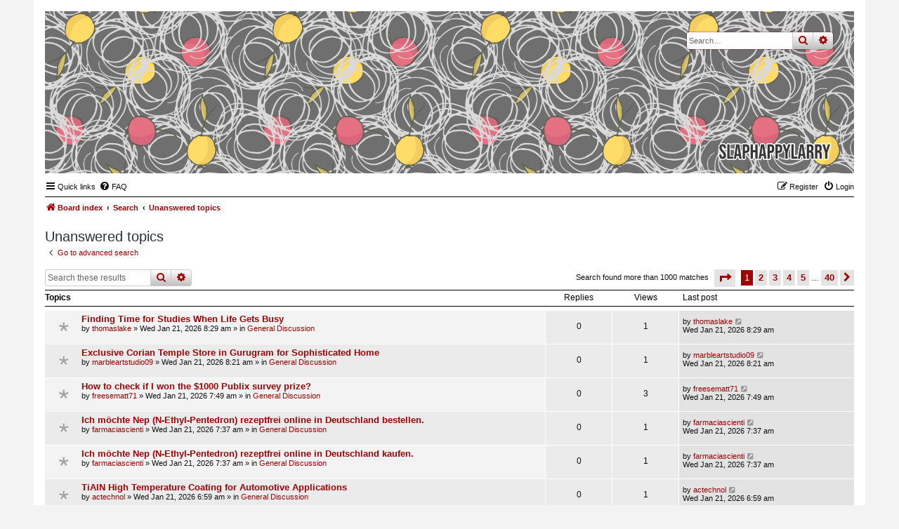

--- FILE ---
content_type: text/html; charset=UTF-8
request_url: https://forums.slaphappylarry.com/search.php?search_id=unanswered&sid=e5335cf60d2ab00aaeea1e9c347f9ddb
body_size: 7862
content:
<!DOCTYPE html>
<html dir="ltr" lang="en-gb">
<head>
<meta charset="utf-8" />
<meta http-equiv="X-UA-Compatible" content="IE=edge">
<meta name="viewport" content="width=device-width, initial-scale=1" />

<title>forums.slaphappylarry.com - Unanswered topics</title>

	<link rel="alternate" type="application/atom+xml" title="Feed - forums.slaphappylarry.com" href="/app.php/feed?sid=9e026d67ae948b6823f0e542391b0fda">			<link rel="alternate" type="application/atom+xml" title="Feed - New Topics" href="/app.php/feed/topics?sid=9e026d67ae948b6823f0e542391b0fda">				

<!--
	phpBB style name: Nosebleed
	Based on style:   prosilver (this is the default phpBB3 style)
	Original author:  Tom Beddard ( http://www.subBlue.com/ )
	Modified by:	  Ian Bradley ( http://phpbbstyles.oo.gd/ )
-->

<link href="./assets/css/font-awesome.min.css?assets_version=6" rel="stylesheet">
<link href="./styles/nosebleed/theme/stylesheet.css?assets_version=6" rel="stylesheet">




<!--[if lte IE 9]>
	<link href="./styles/nosebleed/theme/tweaks.css?assets_version=6" rel="stylesheet">
<![endif]-->





</head>
<body id="phpbb" class="nojs notouch section-search ltr ">


<div id="wrap" class="wrap">
	<a id="top" class="top-anchor" accesskey="t"></a>
	<div id="page-header">
		<div class="headerbar" role="banner" title="Board index">
					<div class="inner">

			<div id="site-description" class="site-description">
				<a id="logo" class="logo" href="./index.php?sid=9e026d67ae948b6823f0e542391b0fda" title="Board index"><span class="site_logo"></span></a>
				<h1>forums.slaphappylarry.com</h1>
				<p>for writing technique geeks; all the spoilers, no responsibility</p>
				<p class="skiplink"><a href="#start_here">Skip to content</a></p>
			</div>

									<div id="search-box" class="search-box search-header" role="search">
				<form action="./search.php?sid=9e026d67ae948b6823f0e542391b0fda" method="get" id="search">
				<fieldset>
					<input name="keywords" id="keywords" type="search" maxlength="128" title="Search for keywords" class="inputbox search tiny" size="20" value="" placeholder="Search…" />
					<button class="button button-search" type="submit" title="Search">
						<i class="icon fa-search fa-fw" aria-hidden="true"></i><span class="sr-only">Search</span>
					</button>
					<a href="./search.php?sid=9e026d67ae948b6823f0e542391b0fda" class="button button-search-end" title="Advanced search">
						<i class="icon fa-cog fa-fw" aria-hidden="true"></i><span class="sr-only">Advanced search</span>
					</a>
					<input type="hidden" name="sid" value="9e026d67ae948b6823f0e542391b0fda" />

				</fieldset>
				</form>
			</div>
						
			</div>
					</div>
				<div class="navbar" role="navigation">
	<div class="inner">

	<ul id="nav-main" class="nav-main linklist" role="menubar">

		<li id="quick-links" class="quick-links dropdown-container responsive-menu" data-skip-responsive="true">
			<a href="#" class="dropdown-trigger">
				<i class="icon fa-bars fa-fw" aria-hidden="true"></i><span>Quick links</span>
			</a>
			<div class="dropdown">
				<div class="pointer"><div class="pointer-inner"></div></div>
				<ul class="dropdown-contents" role="menu">
					
											<li class="separator"></li>
																									<li>
								<a href="./search.php?search_id=unanswered&amp;sid=9e026d67ae948b6823f0e542391b0fda" role="menuitem">
									<i class="icon fa-file-o fa-fw icon-gray" aria-hidden="true"></i><span>Unanswered topics</span>
								</a>
							</li>
							<li>
								<a href="./search.php?search_id=active_topics&amp;sid=9e026d67ae948b6823f0e542391b0fda" role="menuitem">
									<i class="icon fa-file-o fa-fw icon-blue" aria-hidden="true"></i><span>Active topics</span>
								</a>
							</li>
							<li class="separator"></li>
							<li>
								<a href="./search.php?sid=9e026d67ae948b6823f0e542391b0fda" role="menuitem">
									<i class="icon fa-search fa-fw" aria-hidden="true"></i><span>Search</span>
								</a>
							</li>
					
										<li class="separator"></li>

									</ul>
			</div>
		</li>

				<li data-skip-responsive="true">
			<a href="/app.php/help/faq?sid=9e026d67ae948b6823f0e542391b0fda" rel="help" title="Frequently Asked Questions" role="menuitem">
				<i class="icon fa-question-circle fa-fw" aria-hidden="true"></i><span>FAQ</span>
			</a>
		</li>
						
			<li class="rightside"  data-skip-responsive="true">
			<a href="./ucp.php?mode=login&amp;redirect=search.php%3Fsearch_id%3Dunanswered&amp;sid=9e026d67ae948b6823f0e542391b0fda" title="Login" accesskey="x" role="menuitem">
				<i class="icon fa-power-off fa-fw" aria-hidden="true"></i><span>Login</span>
			</a>
		</li>
					<li class="rightside" data-skip-responsive="true">
				<a href="./ucp.php?mode=register&amp;sid=9e026d67ae948b6823f0e542391b0fda" role="menuitem">
					<i class="icon fa-pencil-square-o  fa-fw" aria-hidden="true"></i><span>Register</span>
				</a>
			</li>
						</ul>

	<ul id="nav-breadcrumbs" class="nav-breadcrumbs linklist navlinks" role="menubar">
				
			
		<li class="breadcrumbs" itemscope itemtype="https://schema.org/BreadcrumbList">

			
							<span class="crumb" itemtype="https://schema.org/ListItem" itemprop="itemListElement" itemscope><a itemprop="item" href="./index.php?sid=9e026d67ae948b6823f0e542391b0fda" accesskey="h" data-navbar-reference="index"><i class="icon fa-home fa-fw"></i><span itemprop="name">Board index</span></a><meta itemprop="position" content="1" /></span>

											
								<span class="crumb" itemtype="https://schema.org/ListItem" itemprop="itemListElement" itemscope><a itemprop="item" href="./search.php?sid=9e026d67ae948b6823f0e542391b0fda"><span itemprop="name">Search</span></a><meta itemprop="position" content="2" /></span>
															
								<span class="crumb" itemtype="https://schema.org/ListItem" itemprop="itemListElement" itemscope><a itemprop="item" href="./search.php?search_id=unanswered&amp;sid=9e026d67ae948b6823f0e542391b0fda"><span itemprop="name">Unanswered topics</span></a><meta itemprop="position" content="3" /></span>
							
					</li>
		
				
		
					<li class="rightside responsive-search">
				<a href="./search.php?sid=9e026d67ae948b6823f0e542391b0fda" title="View the advanced search options" role="menuitem">
					<i class="icon fa-search fa-fw" aria-hidden="true"></i><span class="sr-only">Search</span>
				</a>
			</li>
			</ul>

	</div>
</div>
	</div>

	
	<a id="start_here" class="anchor"></a>
	<div id="page-body" class="page-body" role="main">
		
		

<h2 class="searchresults-title">Unanswered topics</h2>

	<p class="advanced-search-link">
		<a class="arrow-left" href="./search.php?sid=9e026d67ae948b6823f0e542391b0fda" title="Advanced search">
			<i class="icon fa-angle-left fa-fw icon-black" aria-hidden="true"></i><span>Go to advanced search</span>
		</a>
	</p>


	<div class="action-bar bar-top">

			<div class="search-box" role="search">
			<form method="post" action="./search.php?st=0&amp;sk=t&amp;sd=d&amp;sr=topics&amp;sid=9e026d67ae948b6823f0e542391b0fda&amp;search_id=unanswered">
			<fieldset>
				<input class="inputbox search tiny" type="search" name="add_keywords" id="add_keywords" value="" placeholder="Search these results" />
				<button class="button button-search" type="submit" title="Search">
					<i class="icon fa-search fa-fw" aria-hidden="true"></i><span class="sr-only">Search</span>
				</button>
				<a href="./search.php?sid=9e026d67ae948b6823f0e542391b0fda" class="button button-search-end" title="Advanced search">
					<i class="icon fa-cog fa-fw" aria-hidden="true"></i><span class="sr-only">Advanced search</span>
				</a>
			</fieldset>
			</form>
		</div>
	
		
		<div class="pagination">
						Search found more than 1000 matches
							<ul>
	<li class="dropdown-container dropdown-button-control dropdown-page-jump page-jump">
		<a class="button button-icon-only dropdown-trigger" href="#" title="Click to jump to page…" role="button"><i class="icon fa-level-down fa-rotate-270" aria-hidden="true"></i><span class="sr-only">Page <strong>1</strong> of <strong>40</strong></span></a>
		<div class="dropdown">
			<div class="pointer"><div class="pointer-inner"></div></div>
			<ul class="dropdown-contents">
				<li>Jump to page:</li>
				<li class="page-jump-form">
					<input type="number" name="page-number" min="1" max="999999" title="Enter the page number you wish to go to" class="inputbox tiny" data-per-page="25" data-base-url=".&#x2F;search.php&#x3F;st&#x3D;0&amp;amp&#x3B;sk&#x3D;t&amp;amp&#x3B;sd&#x3D;d&amp;amp&#x3B;sr&#x3D;topics&amp;amp&#x3B;sid&#x3D;9e026d67ae948b6823f0e542391b0fda&amp;amp&#x3B;search_id&#x3D;unanswered" data-start-name="start" />
					<input class="button2" value="Go" type="button" />
				</li>
			</ul>
		</div>
	</li>
		<li class="active"><span>1</span></li>
				<li><a class="button" href="./search.php?st=0&amp;sk=t&amp;sd=d&amp;sr=topics&amp;sid=9e026d67ae948b6823f0e542391b0fda&amp;search_id=unanswered&amp;start=25" role="button">2</a></li>
				<li><a class="button" href="./search.php?st=0&amp;sk=t&amp;sd=d&amp;sr=topics&amp;sid=9e026d67ae948b6823f0e542391b0fda&amp;search_id=unanswered&amp;start=50" role="button">3</a></li>
				<li><a class="button" href="./search.php?st=0&amp;sk=t&amp;sd=d&amp;sr=topics&amp;sid=9e026d67ae948b6823f0e542391b0fda&amp;search_id=unanswered&amp;start=75" role="button">4</a></li>
				<li><a class="button" href="./search.php?st=0&amp;sk=t&amp;sd=d&amp;sr=topics&amp;sid=9e026d67ae948b6823f0e542391b0fda&amp;search_id=unanswered&amp;start=100" role="button">5</a></li>
			<li class="ellipsis" role="separator"><span>…</span></li>
				<li><a class="button" href="./search.php?st=0&amp;sk=t&amp;sd=d&amp;sr=topics&amp;sid=9e026d67ae948b6823f0e542391b0fda&amp;search_id=unanswered&amp;start=975" role="button">40</a></li>
				<li class="arrow next"><a class="button button-icon-only" href="./search.php?st=0&amp;sk=t&amp;sd=d&amp;sr=topics&amp;sid=9e026d67ae948b6823f0e542391b0fda&amp;search_id=unanswered&amp;start=25" rel="next" role="button"><i class="icon fa-chevron-right fa-fw" aria-hidden="true"></i><span class="sr-only">Next</span></a></li>
	</ul>
					</div>
	</div>


		<div class="forumbg">

		<div class="inner">
		<ul class="topiclist">
			<li class="header">
				<dl class="row-item">
					<dt><div class="list-inner">Topics</div></dt>
					<dd class="posts">Replies</dd>
					<dd class="views">Views</dd>
					<dd class="lastpost"><span>Last post</span></dd>
				</dl>
			</li>
		</ul>
		<ul class="topiclist topics">

								<li class="row bg1">
				<dl class="row-item topic_read">
					<dt title="There are no new unread posts for this topic.">
												<div class="list-inner">
																					<a href="./viewtopic.php?f=10&amp;t=3351&amp;sid=9e026d67ae948b6823f0e542391b0fda" class="topictitle">Finding Time for Studies When Life Gets Busy</a>
																												<br />
							
															<div class="responsive-show" style="display: none;">
									Last post by <a href="./memberlist.php?mode=viewprofile&amp;u=1840&amp;sid=9e026d67ae948b6823f0e542391b0fda" class="username">thomaslake</a> &laquo; <a href="./viewtopic.php?f=10&amp;t=3351&amp;p=22020&amp;sid=9e026d67ae948b6823f0e542391b0fda#p22020" title="Go to last post"><time datetime="2026-01-21T08:29:14+00:00">Wed Jan 21, 2026 8:29 am</time></a>
									<br />Posted in <a href="./viewforum.php?f=10&amp;sid=9e026d67ae948b6823f0e542391b0fda">General Discussion</a>
								</div>
														
							<div class="responsive-hide left-box">
																																by <a href="./memberlist.php?mode=viewprofile&amp;u=1840&amp;sid=9e026d67ae948b6823f0e542391b0fda" class="username">thomaslake</a> &raquo; <time datetime="2026-01-21T08:29:14+00:00">Wed Jan 21, 2026 8:29 am</time> &raquo; in <a href="./viewforum.php?f=10&amp;sid=9e026d67ae948b6823f0e542391b0fda">General Discussion</a>
															</div>

							
													</div>
					</dt>
					<dd class="posts">0 <dfn>Replies</dfn></dd>
					<dd class="views">1 <dfn>Views</dfn></dd>
					<dd class="lastpost">
						<span><dfn>Last post </dfn>by <a href="./memberlist.php?mode=viewprofile&amp;u=1840&amp;sid=9e026d67ae948b6823f0e542391b0fda" class="username">thomaslake</a>															<a href="./viewtopic.php?f=10&amp;t=3351&amp;p=22020&amp;sid=9e026d67ae948b6823f0e542391b0fda#p22020" title="Go to last post">
									<i class="icon fa-external-link-square fa-fw icon-lightgray icon-md" aria-hidden="true"></i><span class="sr-only"></span>
								</a>
														<br /><time datetime="2026-01-21T08:29:14+00:00">Wed Jan 21, 2026 8:29 am</time>
						</span>
					</dd>
				</dl>
			</li>
											<li class="row bg2">
				<dl class="row-item topic_read">
					<dt title="There are no new unread posts for this topic.">
												<div class="list-inner">
																					<a href="./viewtopic.php?f=10&amp;t=3350&amp;sid=9e026d67ae948b6823f0e542391b0fda" class="topictitle">Exclusive Corian Temple Store in Gurugram for Sophisticated Home</a>
																												<br />
							
															<div class="responsive-show" style="display: none;">
									Last post by <a href="./memberlist.php?mode=viewprofile&amp;u=722&amp;sid=9e026d67ae948b6823f0e542391b0fda" class="username">marbleartstudio09</a> &laquo; <a href="./viewtopic.php?f=10&amp;t=3350&amp;p=22019&amp;sid=9e026d67ae948b6823f0e542391b0fda#p22019" title="Go to last post"><time datetime="2026-01-21T08:21:34+00:00">Wed Jan 21, 2026 8:21 am</time></a>
									<br />Posted in <a href="./viewforum.php?f=10&amp;sid=9e026d67ae948b6823f0e542391b0fda">General Discussion</a>
								</div>
														
							<div class="responsive-hide left-box">
																																by <a href="./memberlist.php?mode=viewprofile&amp;u=722&amp;sid=9e026d67ae948b6823f0e542391b0fda" class="username">marbleartstudio09</a> &raquo; <time datetime="2026-01-21T08:21:34+00:00">Wed Jan 21, 2026 8:21 am</time> &raquo; in <a href="./viewforum.php?f=10&amp;sid=9e026d67ae948b6823f0e542391b0fda">General Discussion</a>
															</div>

							
													</div>
					</dt>
					<dd class="posts">0 <dfn>Replies</dfn></dd>
					<dd class="views">1 <dfn>Views</dfn></dd>
					<dd class="lastpost">
						<span><dfn>Last post </dfn>by <a href="./memberlist.php?mode=viewprofile&amp;u=722&amp;sid=9e026d67ae948b6823f0e542391b0fda" class="username">marbleartstudio09</a>															<a href="./viewtopic.php?f=10&amp;t=3350&amp;p=22019&amp;sid=9e026d67ae948b6823f0e542391b0fda#p22019" title="Go to last post">
									<i class="icon fa-external-link-square fa-fw icon-lightgray icon-md" aria-hidden="true"></i><span class="sr-only"></span>
								</a>
														<br /><time datetime="2026-01-21T08:21:34+00:00">Wed Jan 21, 2026 8:21 am</time>
						</span>
					</dd>
				</dl>
			</li>
											<li class="row bg1">
				<dl class="row-item topic_read">
					<dt title="There are no new unread posts for this topic.">
												<div class="list-inner">
																					<a href="./viewtopic.php?f=10&amp;t=3349&amp;sid=9e026d67ae948b6823f0e542391b0fda" class="topictitle">How to check if I won the $1000 Publix survey prize?</a>
																												<br />
							
															<div class="responsive-show" style="display: none;">
									Last post by <a href="./memberlist.php?mode=viewprofile&amp;u=1240&amp;sid=9e026d67ae948b6823f0e542391b0fda" class="username">freesematt71</a> &laquo; <a href="./viewtopic.php?f=10&amp;t=3349&amp;p=22018&amp;sid=9e026d67ae948b6823f0e542391b0fda#p22018" title="Go to last post"><time datetime="2026-01-21T07:49:37+00:00">Wed Jan 21, 2026 7:49 am</time></a>
									<br />Posted in <a href="./viewforum.php?f=10&amp;sid=9e026d67ae948b6823f0e542391b0fda">General Discussion</a>
								</div>
														
							<div class="responsive-hide left-box">
																																by <a href="./memberlist.php?mode=viewprofile&amp;u=1240&amp;sid=9e026d67ae948b6823f0e542391b0fda" class="username">freesematt71</a> &raquo; <time datetime="2026-01-21T07:49:37+00:00">Wed Jan 21, 2026 7:49 am</time> &raquo; in <a href="./viewforum.php?f=10&amp;sid=9e026d67ae948b6823f0e542391b0fda">General Discussion</a>
															</div>

							
													</div>
					</dt>
					<dd class="posts">0 <dfn>Replies</dfn></dd>
					<dd class="views">3 <dfn>Views</dfn></dd>
					<dd class="lastpost">
						<span><dfn>Last post </dfn>by <a href="./memberlist.php?mode=viewprofile&amp;u=1240&amp;sid=9e026d67ae948b6823f0e542391b0fda" class="username">freesematt71</a>															<a href="./viewtopic.php?f=10&amp;t=3349&amp;p=22018&amp;sid=9e026d67ae948b6823f0e542391b0fda#p22018" title="Go to last post">
									<i class="icon fa-external-link-square fa-fw icon-lightgray icon-md" aria-hidden="true"></i><span class="sr-only"></span>
								</a>
														<br /><time datetime="2026-01-21T07:49:37+00:00">Wed Jan 21, 2026 7:49 am</time>
						</span>
					</dd>
				</dl>
			</li>
											<li class="row bg2">
				<dl class="row-item topic_read">
					<dt title="There are no new unread posts for this topic.">
												<div class="list-inner">
																					<a href="./viewtopic.php?f=10&amp;t=3348&amp;sid=9e026d67ae948b6823f0e542391b0fda" class="topictitle">Ich möchte Nep (N-Ethyl-Pentedron) rezeptfrei online in Deutschland bestellen.</a>
																												<br />
							
															<div class="responsive-show" style="display: none;">
									Last post by <a href="./memberlist.php?mode=viewprofile&amp;u=1608&amp;sid=9e026d67ae948b6823f0e542391b0fda" class="username">farmaciascienti</a> &laquo; <a href="./viewtopic.php?f=10&amp;t=3348&amp;p=22017&amp;sid=9e026d67ae948b6823f0e542391b0fda#p22017" title="Go to last post"><time datetime="2026-01-21T07:37:46+00:00">Wed Jan 21, 2026 7:37 am</time></a>
									<br />Posted in <a href="./viewforum.php?f=10&amp;sid=9e026d67ae948b6823f0e542391b0fda">General Discussion</a>
								</div>
														
							<div class="responsive-hide left-box">
																																by <a href="./memberlist.php?mode=viewprofile&amp;u=1608&amp;sid=9e026d67ae948b6823f0e542391b0fda" class="username">farmaciascienti</a> &raquo; <time datetime="2026-01-21T07:37:46+00:00">Wed Jan 21, 2026 7:37 am</time> &raquo; in <a href="./viewforum.php?f=10&amp;sid=9e026d67ae948b6823f0e542391b0fda">General Discussion</a>
															</div>

							
													</div>
					</dt>
					<dd class="posts">0 <dfn>Replies</dfn></dd>
					<dd class="views">1 <dfn>Views</dfn></dd>
					<dd class="lastpost">
						<span><dfn>Last post </dfn>by <a href="./memberlist.php?mode=viewprofile&amp;u=1608&amp;sid=9e026d67ae948b6823f0e542391b0fda" class="username">farmaciascienti</a>															<a href="./viewtopic.php?f=10&amp;t=3348&amp;p=22017&amp;sid=9e026d67ae948b6823f0e542391b0fda#p22017" title="Go to last post">
									<i class="icon fa-external-link-square fa-fw icon-lightgray icon-md" aria-hidden="true"></i><span class="sr-only"></span>
								</a>
														<br /><time datetime="2026-01-21T07:37:46+00:00">Wed Jan 21, 2026 7:37 am</time>
						</span>
					</dd>
				</dl>
			</li>
											<li class="row bg1">
				<dl class="row-item topic_read">
					<dt title="There are no new unread posts for this topic.">
												<div class="list-inner">
																					<a href="./viewtopic.php?f=10&amp;t=3347&amp;sid=9e026d67ae948b6823f0e542391b0fda" class="topictitle">Ich möchte Nep (N-Ethyl-Pentedron) rezeptfrei online in Deutschland kaufen.</a>
																												<br />
							
															<div class="responsive-show" style="display: none;">
									Last post by <a href="./memberlist.php?mode=viewprofile&amp;u=1608&amp;sid=9e026d67ae948b6823f0e542391b0fda" class="username">farmaciascienti</a> &laquo; <a href="./viewtopic.php?f=10&amp;t=3347&amp;p=22016&amp;sid=9e026d67ae948b6823f0e542391b0fda#p22016" title="Go to last post"><time datetime="2026-01-21T07:37:23+00:00">Wed Jan 21, 2026 7:37 am</time></a>
									<br />Posted in <a href="./viewforum.php?f=10&amp;sid=9e026d67ae948b6823f0e542391b0fda">General Discussion</a>
								</div>
														
							<div class="responsive-hide left-box">
																																by <a href="./memberlist.php?mode=viewprofile&amp;u=1608&amp;sid=9e026d67ae948b6823f0e542391b0fda" class="username">farmaciascienti</a> &raquo; <time datetime="2026-01-21T07:37:23+00:00">Wed Jan 21, 2026 7:37 am</time> &raquo; in <a href="./viewforum.php?f=10&amp;sid=9e026d67ae948b6823f0e542391b0fda">General Discussion</a>
															</div>

							
													</div>
					</dt>
					<dd class="posts">0 <dfn>Replies</dfn></dd>
					<dd class="views">1 <dfn>Views</dfn></dd>
					<dd class="lastpost">
						<span><dfn>Last post </dfn>by <a href="./memberlist.php?mode=viewprofile&amp;u=1608&amp;sid=9e026d67ae948b6823f0e542391b0fda" class="username">farmaciascienti</a>															<a href="./viewtopic.php?f=10&amp;t=3347&amp;p=22016&amp;sid=9e026d67ae948b6823f0e542391b0fda#p22016" title="Go to last post">
									<i class="icon fa-external-link-square fa-fw icon-lightgray icon-md" aria-hidden="true"></i><span class="sr-only"></span>
								</a>
														<br /><time datetime="2026-01-21T07:37:23+00:00">Wed Jan 21, 2026 7:37 am</time>
						</span>
					</dd>
				</dl>
			</li>
											<li class="row bg2">
				<dl class="row-item topic_read">
					<dt title="There are no new unread posts for this topic.">
												<div class="list-inner">
																					<a href="./viewtopic.php?f=10&amp;t=3346&amp;sid=9e026d67ae948b6823f0e542391b0fda" class="topictitle">TiAlN High Temperature Coating for Automotive Applications</a>
																												<br />
							
															<div class="responsive-show" style="display: none;">
									Last post by <a href="./memberlist.php?mode=viewprofile&amp;u=1838&amp;sid=9e026d67ae948b6823f0e542391b0fda" class="username">actechnol</a> &laquo; <a href="./viewtopic.php?f=10&amp;t=3346&amp;p=22015&amp;sid=9e026d67ae948b6823f0e542391b0fda#p22015" title="Go to last post"><time datetime="2026-01-21T06:59:18+00:00">Wed Jan 21, 2026 6:59 am</time></a>
									<br />Posted in <a href="./viewforum.php?f=10&amp;sid=9e026d67ae948b6823f0e542391b0fda">General Discussion</a>
								</div>
														
							<div class="responsive-hide left-box">
																																by <a href="./memberlist.php?mode=viewprofile&amp;u=1838&amp;sid=9e026d67ae948b6823f0e542391b0fda" class="username">actechnol</a> &raquo; <time datetime="2026-01-21T06:59:18+00:00">Wed Jan 21, 2026 6:59 am</time> &raquo; in <a href="./viewforum.php?f=10&amp;sid=9e026d67ae948b6823f0e542391b0fda">General Discussion</a>
															</div>

							
													</div>
					</dt>
					<dd class="posts">0 <dfn>Replies</dfn></dd>
					<dd class="views">1 <dfn>Views</dfn></dd>
					<dd class="lastpost">
						<span><dfn>Last post </dfn>by <a href="./memberlist.php?mode=viewprofile&amp;u=1838&amp;sid=9e026d67ae948b6823f0e542391b0fda" class="username">actechnol</a>															<a href="./viewtopic.php?f=10&amp;t=3346&amp;p=22015&amp;sid=9e026d67ae948b6823f0e542391b0fda#p22015" title="Go to last post">
									<i class="icon fa-external-link-square fa-fw icon-lightgray icon-md" aria-hidden="true"></i><span class="sr-only"></span>
								</a>
														<br /><time datetime="2026-01-21T06:59:18+00:00">Wed Jan 21, 2026 6:59 am</time>
						</span>
					</dd>
				</dl>
			</li>
											<li class="row bg1">
				<dl class="row-item topic_read">
					<dt title="There are no new unread posts for this topic.">
												<div class="list-inner">
																					<a href="./viewtopic.php?f=10&amp;t=3345&amp;sid=9e026d67ae948b6823f0e542391b0fda" class="topictitle">Best AI Courses Online for Beginners and Professionals</a>
																												<br />
							
															<div class="responsive-show" style="display: none;">
									Last post by <a href="./memberlist.php?mode=viewprofile&amp;u=1835&amp;sid=9e026d67ae948b6823f0e542391b0fda" class="username">krishna@23</a> &laquo; <a href="./viewtopic.php?f=10&amp;t=3345&amp;p=22014&amp;sid=9e026d67ae948b6823f0e542391b0fda#p22014" title="Go to last post"><time datetime="2026-01-21T06:44:01+00:00">Wed Jan 21, 2026 6:44 am</time></a>
									<br />Posted in <a href="./viewforum.php?f=10&amp;sid=9e026d67ae948b6823f0e542391b0fda">General Discussion</a>
								</div>
														
							<div class="responsive-hide left-box">
																																by <a href="./memberlist.php?mode=viewprofile&amp;u=1835&amp;sid=9e026d67ae948b6823f0e542391b0fda" class="username">krishna@23</a> &raquo; <time datetime="2026-01-21T06:44:01+00:00">Wed Jan 21, 2026 6:44 am</time> &raquo; in <a href="./viewforum.php?f=10&amp;sid=9e026d67ae948b6823f0e542391b0fda">General Discussion</a>
															</div>

							
													</div>
					</dt>
					<dd class="posts">0 <dfn>Replies</dfn></dd>
					<dd class="views">1 <dfn>Views</dfn></dd>
					<dd class="lastpost">
						<span><dfn>Last post </dfn>by <a href="./memberlist.php?mode=viewprofile&amp;u=1835&amp;sid=9e026d67ae948b6823f0e542391b0fda" class="username">krishna@23</a>															<a href="./viewtopic.php?f=10&amp;t=3345&amp;p=22014&amp;sid=9e026d67ae948b6823f0e542391b0fda#p22014" title="Go to last post">
									<i class="icon fa-external-link-square fa-fw icon-lightgray icon-md" aria-hidden="true"></i><span class="sr-only"></span>
								</a>
														<br /><time datetime="2026-01-21T06:44:01+00:00">Wed Jan 21, 2026 6:44 am</time>
						</span>
					</dd>
				</dl>
			</li>
											<li class="row bg2">
				<dl class="row-item topic_read">
					<dt title="There are no new unread posts for this topic.">
												<div class="list-inner">
																					<a href="./viewtopic.php?f=10&amp;t=3344&amp;sid=9e026d67ae948b6823f0e542391b0fda" class="topictitle">Ethiopian Airlines Corporate  Office: Strategy, Flights &amp; Passenger Services</a>
																												<br />
							
															<div class="responsive-show" style="display: none;">
									Last post by <a href="./memberlist.php?mode=viewprofile&amp;u=1726&amp;sid=9e026d67ae948b6823f0e542391b0fda" class="username">airofficelocation3</a> &laquo; <a href="./viewtopic.php?f=10&amp;t=3344&amp;p=22013&amp;sid=9e026d67ae948b6823f0e542391b0fda#p22013" title="Go to last post"><time datetime="2026-01-21T06:36:30+00:00">Wed Jan 21, 2026 6:36 am</time></a>
									<br />Posted in <a href="./viewforum.php?f=10&amp;sid=9e026d67ae948b6823f0e542391b0fda">General Discussion</a>
								</div>
														
							<div class="responsive-hide left-box">
																																by <a href="./memberlist.php?mode=viewprofile&amp;u=1726&amp;sid=9e026d67ae948b6823f0e542391b0fda" class="username">airofficelocation3</a> &raquo; <time datetime="2026-01-21T06:36:30+00:00">Wed Jan 21, 2026 6:36 am</time> &raquo; in <a href="./viewforum.php?f=10&amp;sid=9e026d67ae948b6823f0e542391b0fda">General Discussion</a>
															</div>

							
													</div>
					</dt>
					<dd class="posts">0 <dfn>Replies</dfn></dd>
					<dd class="views">2 <dfn>Views</dfn></dd>
					<dd class="lastpost">
						<span><dfn>Last post </dfn>by <a href="./memberlist.php?mode=viewprofile&amp;u=1726&amp;sid=9e026d67ae948b6823f0e542391b0fda" class="username">airofficelocation3</a>															<a href="./viewtopic.php?f=10&amp;t=3344&amp;p=22013&amp;sid=9e026d67ae948b6823f0e542391b0fda#p22013" title="Go to last post">
									<i class="icon fa-external-link-square fa-fw icon-lightgray icon-md" aria-hidden="true"></i><span class="sr-only"></span>
								</a>
														<br /><time datetime="2026-01-21T06:36:30+00:00">Wed Jan 21, 2026 6:36 am</time>
						</span>
					</dd>
				</dl>
			</li>
											<li class="row bg1">
				<dl class="row-item topic_read">
					<dt title="There are no new unread posts for this topic.">
												<div class="list-inner">
																					<a href="./viewtopic.php?f=10&amp;t=3343&amp;sid=9e026d67ae948b6823f0e542391b0fda" class="topictitle">Night phone sex video call with audio call services available in</a>
																												<br />
							
															<div class="responsive-show" style="display: none;">
									Last post by <a href="./memberlist.php?mode=viewprofile&amp;u=1837&amp;sid=9e026d67ae948b6823f0e542391b0fda" class="username">escortsanushka0</a> &laquo; <a href="./viewtopic.php?f=10&amp;t=3343&amp;p=22012&amp;sid=9e026d67ae948b6823f0e542391b0fda#p22012" title="Go to last post"><time datetime="2026-01-21T06:30:02+00:00">Wed Jan 21, 2026 6:30 am</time></a>
									<br />Posted in <a href="./viewforum.php?f=10&amp;sid=9e026d67ae948b6823f0e542391b0fda">General Discussion</a>
								</div>
														
							<div class="responsive-hide left-box">
																																by <a href="./memberlist.php?mode=viewprofile&amp;u=1837&amp;sid=9e026d67ae948b6823f0e542391b0fda" class="username">escortsanushka0</a> &raquo; <time datetime="2026-01-21T06:30:02+00:00">Wed Jan 21, 2026 6:30 am</time> &raquo; in <a href="./viewforum.php?f=10&amp;sid=9e026d67ae948b6823f0e542391b0fda">General Discussion</a>
															</div>

							
													</div>
					</dt>
					<dd class="posts">0 <dfn>Replies</dfn></dd>
					<dd class="views">1 <dfn>Views</dfn></dd>
					<dd class="lastpost">
						<span><dfn>Last post </dfn>by <a href="./memberlist.php?mode=viewprofile&amp;u=1837&amp;sid=9e026d67ae948b6823f0e542391b0fda" class="username">escortsanushka0</a>															<a href="./viewtopic.php?f=10&amp;t=3343&amp;p=22012&amp;sid=9e026d67ae948b6823f0e542391b0fda#p22012" title="Go to last post">
									<i class="icon fa-external-link-square fa-fw icon-lightgray icon-md" aria-hidden="true"></i><span class="sr-only"></span>
								</a>
														<br /><time datetime="2026-01-21T06:30:02+00:00">Wed Jan 21, 2026 6:30 am</time>
						</span>
					</dd>
				</dl>
			</li>
											<li class="row bg2">
				<dl class="row-item topic_read">
					<dt title="There are no new unread posts for this topic.">
												<div class="list-inner">
																					<a href="./viewtopic.php?f=10&amp;t=3342&amp;sid=9e026d67ae948b6823f0e542391b0fda" class="topictitle">Is Breathe a Scam? The Hard Facts You Need to Know</a>
																												<br />
							
															<div class="responsive-show" style="display: none;">
									Last post by <a href="./memberlist.php?mode=viewprofile&amp;u=1836&amp;sid=9e026d67ae948b6823f0e542391b0fda" class="username">healthbud</a> &laquo; <a href="./viewtopic.php?f=10&amp;t=3342&amp;p=22011&amp;sid=9e026d67ae948b6823f0e542391b0fda#p22011" title="Go to last post"><time datetime="2026-01-21T06:25:30+00:00">Wed Jan 21, 2026 6:25 am</time></a>
									<br />Posted in <a href="./viewforum.php?f=10&amp;sid=9e026d67ae948b6823f0e542391b0fda">General Discussion</a>
								</div>
														
							<div class="responsive-hide left-box">
																																by <a href="./memberlist.php?mode=viewprofile&amp;u=1836&amp;sid=9e026d67ae948b6823f0e542391b0fda" class="username">healthbud</a> &raquo; <time datetime="2026-01-21T06:25:30+00:00">Wed Jan 21, 2026 6:25 am</time> &raquo; in <a href="./viewforum.php?f=10&amp;sid=9e026d67ae948b6823f0e542391b0fda">General Discussion</a>
															</div>

							
													</div>
					</dt>
					<dd class="posts">0 <dfn>Replies</dfn></dd>
					<dd class="views">1 <dfn>Views</dfn></dd>
					<dd class="lastpost">
						<span><dfn>Last post </dfn>by <a href="./memberlist.php?mode=viewprofile&amp;u=1836&amp;sid=9e026d67ae948b6823f0e542391b0fda" class="username">healthbud</a>															<a href="./viewtopic.php?f=10&amp;t=3342&amp;p=22011&amp;sid=9e026d67ae948b6823f0e542391b0fda#p22011" title="Go to last post">
									<i class="icon fa-external-link-square fa-fw icon-lightgray icon-md" aria-hidden="true"></i><span class="sr-only"></span>
								</a>
														<br /><time datetime="2026-01-21T06:25:30+00:00">Wed Jan 21, 2026 6:25 am</time>
						</span>
					</dd>
				</dl>
			</li>
											<li class="row bg1">
				<dl class="row-item topic_read">
					<dt title="There are no new unread posts for this topic.">
												<div class="list-inner">
																					<a href="./viewtopic.php?f=10&amp;t=3341&amp;sid=9e026d67ae948b6823f0e542391b0fda" class="topictitle">Is Pegasus a Scam? The Hard Facts You Need to Know</a>
																												<br />
							
															<div class="responsive-show" style="display: none;">
									Last post by <a href="./memberlist.php?mode=viewprofile&amp;u=1836&amp;sid=9e026d67ae948b6823f0e542391b0fda" class="username">healthbud</a> &laquo; <a href="./viewtopic.php?f=10&amp;t=3341&amp;p=22010&amp;sid=9e026d67ae948b6823f0e542391b0fda#p22010" title="Go to last post"><time datetime="2026-01-21T06:24:26+00:00">Wed Jan 21, 2026 6:24 am</time></a>
									<br />Posted in <a href="./viewforum.php?f=10&amp;sid=9e026d67ae948b6823f0e542391b0fda">General Discussion</a>
								</div>
														
							<div class="responsive-hide left-box">
																																by <a href="./memberlist.php?mode=viewprofile&amp;u=1836&amp;sid=9e026d67ae948b6823f0e542391b0fda" class="username">healthbud</a> &raquo; <time datetime="2026-01-21T06:24:26+00:00">Wed Jan 21, 2026 6:24 am</time> &raquo; in <a href="./viewforum.php?f=10&amp;sid=9e026d67ae948b6823f0e542391b0fda">General Discussion</a>
															</div>

							
													</div>
					</dt>
					<dd class="posts">0 <dfn>Replies</dfn></dd>
					<dd class="views">1 <dfn>Views</dfn></dd>
					<dd class="lastpost">
						<span><dfn>Last post </dfn>by <a href="./memberlist.php?mode=viewprofile&amp;u=1836&amp;sid=9e026d67ae948b6823f0e542391b0fda" class="username">healthbud</a>															<a href="./viewtopic.php?f=10&amp;t=3341&amp;p=22010&amp;sid=9e026d67ae948b6823f0e542391b0fda#p22010" title="Go to last post">
									<i class="icon fa-external-link-square fa-fw icon-lightgray icon-md" aria-hidden="true"></i><span class="sr-only"></span>
								</a>
														<br /><time datetime="2026-01-21T06:24:26+00:00">Wed Jan 21, 2026 6:24 am</time>
						</span>
					</dd>
				</dl>
			</li>
											<li class="row bg2">
				<dl class="row-item topic_read">
					<dt title="There are no new unread posts for this topic.">
												<div class="list-inner">
																					<a href="./viewtopic.php?f=10&amp;t=3340&amp;sid=9e026d67ae948b6823f0e542391b0fda" class="topictitle">Is Sleep Lean a Scam? The Hard Facts You Need to Know</a>
																												<br />
							
															<div class="responsive-show" style="display: none;">
									Last post by <a href="./memberlist.php?mode=viewprofile&amp;u=1836&amp;sid=9e026d67ae948b6823f0e542391b0fda" class="username">healthbud</a> &laquo; <a href="./viewtopic.php?f=10&amp;t=3340&amp;p=22009&amp;sid=9e026d67ae948b6823f0e542391b0fda#p22009" title="Go to last post"><time datetime="2026-01-21T06:23:39+00:00">Wed Jan 21, 2026 6:23 am</time></a>
									<br />Posted in <a href="./viewforum.php?f=10&amp;sid=9e026d67ae948b6823f0e542391b0fda">General Discussion</a>
								</div>
														
							<div class="responsive-hide left-box">
																																by <a href="./memberlist.php?mode=viewprofile&amp;u=1836&amp;sid=9e026d67ae948b6823f0e542391b0fda" class="username">healthbud</a> &raquo; <time datetime="2026-01-21T06:23:39+00:00">Wed Jan 21, 2026 6:23 am</time> &raquo; in <a href="./viewforum.php?f=10&amp;sid=9e026d67ae948b6823f0e542391b0fda">General Discussion</a>
															</div>

							
													</div>
					</dt>
					<dd class="posts">0 <dfn>Replies</dfn></dd>
					<dd class="views">1 <dfn>Views</dfn></dd>
					<dd class="lastpost">
						<span><dfn>Last post </dfn>by <a href="./memberlist.php?mode=viewprofile&amp;u=1836&amp;sid=9e026d67ae948b6823f0e542391b0fda" class="username">healthbud</a>															<a href="./viewtopic.php?f=10&amp;t=3340&amp;p=22009&amp;sid=9e026d67ae948b6823f0e542391b0fda#p22009" title="Go to last post">
									<i class="icon fa-external-link-square fa-fw icon-lightgray icon-md" aria-hidden="true"></i><span class="sr-only"></span>
								</a>
														<br /><time datetime="2026-01-21T06:23:39+00:00">Wed Jan 21, 2026 6:23 am</time>
						</span>
					</dd>
				</dl>
			</li>
											<li class="row bg1">
				<dl class="row-item topic_read">
					<dt title="There are no new unread posts for this topic.">
												<div class="list-inner">
																					<a href="./viewtopic.php?f=10&amp;t=3339&amp;sid=9e026d67ae948b6823f0e542391b0fda" class="topictitle">Is Flash Burn a Scam? The Hard Facts You Need to Know</a>
																												<br />
							
															<div class="responsive-show" style="display: none;">
									Last post by <a href="./memberlist.php?mode=viewprofile&amp;u=1836&amp;sid=9e026d67ae948b6823f0e542391b0fda" class="username">healthbud</a> &laquo; <a href="./viewtopic.php?f=10&amp;t=3339&amp;p=22008&amp;sid=9e026d67ae948b6823f0e542391b0fda#p22008" title="Go to last post"><time datetime="2026-01-21T06:22:51+00:00">Wed Jan 21, 2026 6:22 am</time></a>
									<br />Posted in <a href="./viewforum.php?f=10&amp;sid=9e026d67ae948b6823f0e542391b0fda">General Discussion</a>
								</div>
														
							<div class="responsive-hide left-box">
																																by <a href="./memberlist.php?mode=viewprofile&amp;u=1836&amp;sid=9e026d67ae948b6823f0e542391b0fda" class="username">healthbud</a> &raquo; <time datetime="2026-01-21T06:22:51+00:00">Wed Jan 21, 2026 6:22 am</time> &raquo; in <a href="./viewforum.php?f=10&amp;sid=9e026d67ae948b6823f0e542391b0fda">General Discussion</a>
															</div>

							
													</div>
					</dt>
					<dd class="posts">0 <dfn>Replies</dfn></dd>
					<dd class="views">1 <dfn>Views</dfn></dd>
					<dd class="lastpost">
						<span><dfn>Last post </dfn>by <a href="./memberlist.php?mode=viewprofile&amp;u=1836&amp;sid=9e026d67ae948b6823f0e542391b0fda" class="username">healthbud</a>															<a href="./viewtopic.php?f=10&amp;t=3339&amp;p=22008&amp;sid=9e026d67ae948b6823f0e542391b0fda#p22008" title="Go to last post">
									<i class="icon fa-external-link-square fa-fw icon-lightgray icon-md" aria-hidden="true"></i><span class="sr-only"></span>
								</a>
														<br /><time datetime="2026-01-21T06:22:51+00:00">Wed Jan 21, 2026 6:22 am</time>
						</span>
					</dd>
				</dl>
			</li>
											<li class="row bg2">
				<dl class="row-item topic_read">
					<dt title="There are no new unread posts for this topic.">
												<div class="list-inner">
																					<a href="./viewtopic.php?f=10&amp;t=3338&amp;sid=9e026d67ae948b6823f0e542391b0fda" class="topictitle">Is Reviv a Scam? The Hard Facts You Need to Know</a>
																												<br />
							
															<div class="responsive-show" style="display: none;">
									Last post by <a href="./memberlist.php?mode=viewprofile&amp;u=1836&amp;sid=9e026d67ae948b6823f0e542391b0fda" class="username">healthbud</a> &laquo; <a href="./viewtopic.php?f=10&amp;t=3338&amp;p=22007&amp;sid=9e026d67ae948b6823f0e542391b0fda#p22007" title="Go to last post"><time datetime="2026-01-21T06:22:00+00:00">Wed Jan 21, 2026 6:22 am</time></a>
									<br />Posted in <a href="./viewforum.php?f=10&amp;sid=9e026d67ae948b6823f0e542391b0fda">General Discussion</a>
								</div>
														
							<div class="responsive-hide left-box">
																																by <a href="./memberlist.php?mode=viewprofile&amp;u=1836&amp;sid=9e026d67ae948b6823f0e542391b0fda" class="username">healthbud</a> &raquo; <time datetime="2026-01-21T06:22:00+00:00">Wed Jan 21, 2026 6:22 am</time> &raquo; in <a href="./viewforum.php?f=10&amp;sid=9e026d67ae948b6823f0e542391b0fda">General Discussion</a>
															</div>

							
													</div>
					</dt>
					<dd class="posts">0 <dfn>Replies</dfn></dd>
					<dd class="views">2 <dfn>Views</dfn></dd>
					<dd class="lastpost">
						<span><dfn>Last post </dfn>by <a href="./memberlist.php?mode=viewprofile&amp;u=1836&amp;sid=9e026d67ae948b6823f0e542391b0fda" class="username">healthbud</a>															<a href="./viewtopic.php?f=10&amp;t=3338&amp;p=22007&amp;sid=9e026d67ae948b6823f0e542391b0fda#p22007" title="Go to last post">
									<i class="icon fa-external-link-square fa-fw icon-lightgray icon-md" aria-hidden="true"></i><span class="sr-only"></span>
								</a>
														<br /><time datetime="2026-01-21T06:22:00+00:00">Wed Jan 21, 2026 6:22 am</time>
						</span>
					</dd>
				</dl>
			</li>
											<li class="row bg1">
				<dl class="row-item topic_read">
					<dt title="There are no new unread posts for this topic.">
												<div class="list-inner">
																					<a href="./viewtopic.php?f=10&amp;t=3337&amp;sid=9e026d67ae948b6823f0e542391b0fda" class="topictitle">Is ProZenith a Scam? The Hard Facts You Need to Know</a>
																												<br />
							
															<div class="responsive-show" style="display: none;">
									Last post by <a href="./memberlist.php?mode=viewprofile&amp;u=1836&amp;sid=9e026d67ae948b6823f0e542391b0fda" class="username">healthbud</a> &laquo; <a href="./viewtopic.php?f=10&amp;t=3337&amp;p=22006&amp;sid=9e026d67ae948b6823f0e542391b0fda#p22006" title="Go to last post"><time datetime="2026-01-21T06:21:03+00:00">Wed Jan 21, 2026 6:21 am</time></a>
									<br />Posted in <a href="./viewforum.php?f=10&amp;sid=9e026d67ae948b6823f0e542391b0fda">General Discussion</a>
								</div>
														
							<div class="responsive-hide left-box">
																																by <a href="./memberlist.php?mode=viewprofile&amp;u=1836&amp;sid=9e026d67ae948b6823f0e542391b0fda" class="username">healthbud</a> &raquo; <time datetime="2026-01-21T06:21:03+00:00">Wed Jan 21, 2026 6:21 am</time> &raquo; in <a href="./viewforum.php?f=10&amp;sid=9e026d67ae948b6823f0e542391b0fda">General Discussion</a>
															</div>

							
													</div>
					</dt>
					<dd class="posts">0 <dfn>Replies</dfn></dd>
					<dd class="views">2 <dfn>Views</dfn></dd>
					<dd class="lastpost">
						<span><dfn>Last post </dfn>by <a href="./memberlist.php?mode=viewprofile&amp;u=1836&amp;sid=9e026d67ae948b6823f0e542391b0fda" class="username">healthbud</a>															<a href="./viewtopic.php?f=10&amp;t=3337&amp;p=22006&amp;sid=9e026d67ae948b6823f0e542391b0fda#p22006" title="Go to last post">
									<i class="icon fa-external-link-square fa-fw icon-lightgray icon-md" aria-hidden="true"></i><span class="sr-only"></span>
								</a>
														<br /><time datetime="2026-01-21T06:21:03+00:00">Wed Jan 21, 2026 6:21 am</time>
						</span>
					</dd>
				</dl>
			</li>
											<li class="row bg2">
				<dl class="row-item topic_read">
					<dt title="There are no new unread posts for this topic.">
												<div class="list-inner">
																					<a href="./viewtopic.php?f=10&amp;t=3336&amp;sid=9e026d67ae948b6823f0e542391b0fda" class="topictitle">Is Audizen a Scam? The Hard Facts You Need to Know</a>
																												<br />
							
															<div class="responsive-show" style="display: none;">
									Last post by <a href="./memberlist.php?mode=viewprofile&amp;u=1836&amp;sid=9e026d67ae948b6823f0e542391b0fda" class="username">healthbud</a> &laquo; <a href="./viewtopic.php?f=10&amp;t=3336&amp;p=22005&amp;sid=9e026d67ae948b6823f0e542391b0fda#p22005" title="Go to last post"><time datetime="2026-01-21T06:20:07+00:00">Wed Jan 21, 2026 6:20 am</time></a>
									<br />Posted in <a href="./viewforum.php?f=10&amp;sid=9e026d67ae948b6823f0e542391b0fda">General Discussion</a>
								</div>
														
							<div class="responsive-hide left-box">
																																by <a href="./memberlist.php?mode=viewprofile&amp;u=1836&amp;sid=9e026d67ae948b6823f0e542391b0fda" class="username">healthbud</a> &raquo; <time datetime="2026-01-21T06:20:07+00:00">Wed Jan 21, 2026 6:20 am</time> &raquo; in <a href="./viewforum.php?f=10&amp;sid=9e026d67ae948b6823f0e542391b0fda">General Discussion</a>
															</div>

							
													</div>
					</dt>
					<dd class="posts">0 <dfn>Replies</dfn></dd>
					<dd class="views">1 <dfn>Views</dfn></dd>
					<dd class="lastpost">
						<span><dfn>Last post </dfn>by <a href="./memberlist.php?mode=viewprofile&amp;u=1836&amp;sid=9e026d67ae948b6823f0e542391b0fda" class="username">healthbud</a>															<a href="./viewtopic.php?f=10&amp;t=3336&amp;p=22005&amp;sid=9e026d67ae948b6823f0e542391b0fda#p22005" title="Go to last post">
									<i class="icon fa-external-link-square fa-fw icon-lightgray icon-md" aria-hidden="true"></i><span class="sr-only"></span>
								</a>
														<br /><time datetime="2026-01-21T06:20:07+00:00">Wed Jan 21, 2026 6:20 am</time>
						</span>
					</dd>
				</dl>
			</li>
											<li class="row bg1">
				<dl class="row-item topic_read">
					<dt title="There are no new unread posts for this topic.">
												<div class="list-inner">
																					<a href="./viewtopic.php?f=10&amp;t=3335&amp;sid=9e026d67ae948b6823f0e542391b0fda" class="topictitle">Is BellyFlush a Scam? The Hard Facts You Need to Know</a>
																												<br />
							
															<div class="responsive-show" style="display: none;">
									Last post by <a href="./memberlist.php?mode=viewprofile&amp;u=1836&amp;sid=9e026d67ae948b6823f0e542391b0fda" class="username">healthbud</a> &laquo; <a href="./viewtopic.php?f=10&amp;t=3335&amp;p=22004&amp;sid=9e026d67ae948b6823f0e542391b0fda#p22004" title="Go to last post"><time datetime="2026-01-21T06:18:52+00:00">Wed Jan 21, 2026 6:18 am</time></a>
									<br />Posted in <a href="./viewforum.php?f=10&amp;sid=9e026d67ae948b6823f0e542391b0fda">General Discussion</a>
								</div>
														
							<div class="responsive-hide left-box">
																																by <a href="./memberlist.php?mode=viewprofile&amp;u=1836&amp;sid=9e026d67ae948b6823f0e542391b0fda" class="username">healthbud</a> &raquo; <time datetime="2026-01-21T06:18:52+00:00">Wed Jan 21, 2026 6:18 am</time> &raquo; in <a href="./viewforum.php?f=10&amp;sid=9e026d67ae948b6823f0e542391b0fda">General Discussion</a>
															</div>

							
													</div>
					</dt>
					<dd class="posts">0 <dfn>Replies</dfn></dd>
					<dd class="views">1 <dfn>Views</dfn></dd>
					<dd class="lastpost">
						<span><dfn>Last post </dfn>by <a href="./memberlist.php?mode=viewprofile&amp;u=1836&amp;sid=9e026d67ae948b6823f0e542391b0fda" class="username">healthbud</a>															<a href="./viewtopic.php?f=10&amp;t=3335&amp;p=22004&amp;sid=9e026d67ae948b6823f0e542391b0fda#p22004" title="Go to last post">
									<i class="icon fa-external-link-square fa-fw icon-lightgray icon-md" aria-hidden="true"></i><span class="sr-only"></span>
								</a>
														<br /><time datetime="2026-01-21T06:18:52+00:00">Wed Jan 21, 2026 6:18 am</time>
						</span>
					</dd>
				</dl>
			</li>
											<li class="row bg2">
				<dl class="row-item topic_read">
					<dt title="There are no new unread posts for this topic.">
												<div class="list-inner">
																					<a href="./viewtopic.php?f=10&amp;t=3334&amp;sid=9e026d67ae948b6823f0e542391b0fda" class="topictitle">Is Tupi Tea a Scam? The Hard Facts You Need to Know</a>
																												<br />
							
															<div class="responsive-show" style="display: none;">
									Last post by <a href="./memberlist.php?mode=viewprofile&amp;u=1836&amp;sid=9e026d67ae948b6823f0e542391b0fda" class="username">healthbud</a> &laquo; <a href="./viewtopic.php?f=10&amp;t=3334&amp;p=22002&amp;sid=9e026d67ae948b6823f0e542391b0fda#p22002" title="Go to last post"><time datetime="2026-01-21T05:57:42+00:00">Wed Jan 21, 2026 5:57 am</time></a>
									<br />Posted in <a href="./viewforum.php?f=10&amp;sid=9e026d67ae948b6823f0e542391b0fda">General Discussion</a>
								</div>
														
							<div class="responsive-hide left-box">
																																by <a href="./memberlist.php?mode=viewprofile&amp;u=1836&amp;sid=9e026d67ae948b6823f0e542391b0fda" class="username">healthbud</a> &raquo; <time datetime="2026-01-21T05:57:42+00:00">Wed Jan 21, 2026 5:57 am</time> &raquo; in <a href="./viewforum.php?f=10&amp;sid=9e026d67ae948b6823f0e542391b0fda">General Discussion</a>
															</div>

							
													</div>
					</dt>
					<dd class="posts">0 <dfn>Replies</dfn></dd>
					<dd class="views">1 <dfn>Views</dfn></dd>
					<dd class="lastpost">
						<span><dfn>Last post </dfn>by <a href="./memberlist.php?mode=viewprofile&amp;u=1836&amp;sid=9e026d67ae948b6823f0e542391b0fda" class="username">healthbud</a>															<a href="./viewtopic.php?f=10&amp;t=3334&amp;p=22002&amp;sid=9e026d67ae948b6823f0e542391b0fda#p22002" title="Go to last post">
									<i class="icon fa-external-link-square fa-fw icon-lightgray icon-md" aria-hidden="true"></i><span class="sr-only"></span>
								</a>
														<br /><time datetime="2026-01-21T05:57:42+00:00">Wed Jan 21, 2026 5:57 am</time>
						</span>
					</dd>
				</dl>
			</li>
											<li class="row bg1">
				<dl class="row-item topic_read">
					<dt title="There are no new unread posts for this topic.">
												<div class="list-inner">
																					<a href="./viewtopic.php?f=10&amp;t=3333&amp;sid=9e026d67ae948b6823f0e542391b0fda" class="topictitle">Is SynoGut a Scam? The Hard Facts You Need to Know</a>
																												<br />
							
															<div class="responsive-show" style="display: none;">
									Last post by <a href="./memberlist.php?mode=viewprofile&amp;u=1836&amp;sid=9e026d67ae948b6823f0e542391b0fda" class="username">healthbud</a> &laquo; <a href="./viewtopic.php?f=10&amp;t=3333&amp;p=22001&amp;sid=9e026d67ae948b6823f0e542391b0fda#p22001" title="Go to last post"><time datetime="2026-01-21T05:53:10+00:00">Wed Jan 21, 2026 5:53 am</time></a>
									<br />Posted in <a href="./viewforum.php?f=10&amp;sid=9e026d67ae948b6823f0e542391b0fda">General Discussion</a>
								</div>
														
							<div class="responsive-hide left-box">
																																by <a href="./memberlist.php?mode=viewprofile&amp;u=1836&amp;sid=9e026d67ae948b6823f0e542391b0fda" class="username">healthbud</a> &raquo; <time datetime="2026-01-21T05:53:10+00:00">Wed Jan 21, 2026 5:53 am</time> &raquo; in <a href="./viewforum.php?f=10&amp;sid=9e026d67ae948b6823f0e542391b0fda">General Discussion</a>
															</div>

							
													</div>
					</dt>
					<dd class="posts">0 <dfn>Replies</dfn></dd>
					<dd class="views">1 <dfn>Views</dfn></dd>
					<dd class="lastpost">
						<span><dfn>Last post </dfn>by <a href="./memberlist.php?mode=viewprofile&amp;u=1836&amp;sid=9e026d67ae948b6823f0e542391b0fda" class="username">healthbud</a>															<a href="./viewtopic.php?f=10&amp;t=3333&amp;p=22001&amp;sid=9e026d67ae948b6823f0e542391b0fda#p22001" title="Go to last post">
									<i class="icon fa-external-link-square fa-fw icon-lightgray icon-md" aria-hidden="true"></i><span class="sr-only"></span>
								</a>
														<br /><time datetime="2026-01-21T05:53:10+00:00">Wed Jan 21, 2026 5:53 am</time>
						</span>
					</dd>
				</dl>
			</li>
											<li class="row bg2">
				<dl class="row-item topic_read">
					<dt title="There are no new unread posts for this topic.">
												<div class="list-inner">
																					<a href="./viewtopic.php?f=10&amp;t=3332&amp;sid=9e026d67ae948b6823f0e542391b0fda" class="topictitle">Is Synadentix a Scam? The Hard Facts You Need to Know</a>
																												<br />
							
															<div class="responsive-show" style="display: none;">
									Last post by <a href="./memberlist.php?mode=viewprofile&amp;u=1836&amp;sid=9e026d67ae948b6823f0e542391b0fda" class="username">healthbud</a> &laquo; <a href="./viewtopic.php?f=10&amp;t=3332&amp;p=22000&amp;sid=9e026d67ae948b6823f0e542391b0fda#p22000" title="Go to last post"><time datetime="2026-01-21T05:51:22+00:00">Wed Jan 21, 2026 5:51 am</time></a>
									<br />Posted in <a href="./viewforum.php?f=10&amp;sid=9e026d67ae948b6823f0e542391b0fda">General Discussion</a>
								</div>
														
							<div class="responsive-hide left-box">
																																by <a href="./memberlist.php?mode=viewprofile&amp;u=1836&amp;sid=9e026d67ae948b6823f0e542391b0fda" class="username">healthbud</a> &raquo; <time datetime="2026-01-21T05:51:22+00:00">Wed Jan 21, 2026 5:51 am</time> &raquo; in <a href="./viewforum.php?f=10&amp;sid=9e026d67ae948b6823f0e542391b0fda">General Discussion</a>
															</div>

							
													</div>
					</dt>
					<dd class="posts">0 <dfn>Replies</dfn></dd>
					<dd class="views">1 <dfn>Views</dfn></dd>
					<dd class="lastpost">
						<span><dfn>Last post </dfn>by <a href="./memberlist.php?mode=viewprofile&amp;u=1836&amp;sid=9e026d67ae948b6823f0e542391b0fda" class="username">healthbud</a>															<a href="./viewtopic.php?f=10&amp;t=3332&amp;p=22000&amp;sid=9e026d67ae948b6823f0e542391b0fda#p22000" title="Go to last post">
									<i class="icon fa-external-link-square fa-fw icon-lightgray icon-md" aria-hidden="true"></i><span class="sr-only"></span>
								</a>
														<br /><time datetime="2026-01-21T05:51:22+00:00">Wed Jan 21, 2026 5:51 am</time>
						</span>
					</dd>
				</dl>
			</li>
											<li class="row bg1">
				<dl class="row-item topic_read">
					<dt title="There are no new unread posts for this topic.">
												<div class="list-inner">
																					<a href="./viewtopic.php?f=10&amp;t=3331&amp;sid=9e026d67ae948b6823f0e542391b0fda" class="topictitle">Ich möchte Elvanse 30 mg rezeptfrei online in Deutschland bestellen.</a>
																												<br />
							
															<div class="responsive-show" style="display: none;">
									Last post by <a href="./memberlist.php?mode=viewprofile&amp;u=1608&amp;sid=9e026d67ae948b6823f0e542391b0fda" class="username">farmaciascienti</a> &laquo; <a href="./viewtopic.php?f=10&amp;t=3331&amp;p=21999&amp;sid=9e026d67ae948b6823f0e542391b0fda#p21999" title="Go to last post"><time datetime="2026-01-21T05:39:21+00:00">Wed Jan 21, 2026 5:39 am</time></a>
									<br />Posted in <a href="./viewforum.php?f=10&amp;sid=9e026d67ae948b6823f0e542391b0fda">General Discussion</a>
								</div>
														
							<div class="responsive-hide left-box">
																																by <a href="./memberlist.php?mode=viewprofile&amp;u=1608&amp;sid=9e026d67ae948b6823f0e542391b0fda" class="username">farmaciascienti</a> &raquo; <time datetime="2026-01-21T05:39:21+00:00">Wed Jan 21, 2026 5:39 am</time> &raquo; in <a href="./viewforum.php?f=10&amp;sid=9e026d67ae948b6823f0e542391b0fda">General Discussion</a>
															</div>

							
													</div>
					</dt>
					<dd class="posts">0 <dfn>Replies</dfn></dd>
					<dd class="views">2 <dfn>Views</dfn></dd>
					<dd class="lastpost">
						<span><dfn>Last post </dfn>by <a href="./memberlist.php?mode=viewprofile&amp;u=1608&amp;sid=9e026d67ae948b6823f0e542391b0fda" class="username">farmaciascienti</a>															<a href="./viewtopic.php?f=10&amp;t=3331&amp;p=21999&amp;sid=9e026d67ae948b6823f0e542391b0fda#p21999" title="Go to last post">
									<i class="icon fa-external-link-square fa-fw icon-lightgray icon-md" aria-hidden="true"></i><span class="sr-only"></span>
								</a>
														<br /><time datetime="2026-01-21T05:39:21+00:00">Wed Jan 21, 2026 5:39 am</time>
						</span>
					</dd>
				</dl>
			</li>
											<li class="row bg2">
				<dl class="row-item topic_read">
					<dt title="There are no new unread posts for this topic.">
												<div class="list-inner">
																					<a href="./viewtopic.php?f=10&amp;t=3330&amp;sid=9e026d67ae948b6823f0e542391b0fda" class="topictitle">Ich möchte Elvanse 30 mg rezeptfrei online in Deutschland kaufen.</a>
																												<br />
							
															<div class="responsive-show" style="display: none;">
									Last post by <a href="./memberlist.php?mode=viewprofile&amp;u=1608&amp;sid=9e026d67ae948b6823f0e542391b0fda" class="username">farmaciascienti</a> &laquo; <a href="./viewtopic.php?f=10&amp;t=3330&amp;p=21998&amp;sid=9e026d67ae948b6823f0e542391b0fda#p21998" title="Go to last post"><time datetime="2026-01-21T05:38:54+00:00">Wed Jan 21, 2026 5:38 am</time></a>
									<br />Posted in <a href="./viewforum.php?f=10&amp;sid=9e026d67ae948b6823f0e542391b0fda">General Discussion</a>
								</div>
														
							<div class="responsive-hide left-box">
																																by <a href="./memberlist.php?mode=viewprofile&amp;u=1608&amp;sid=9e026d67ae948b6823f0e542391b0fda" class="username">farmaciascienti</a> &raquo; <time datetime="2026-01-21T05:38:54+00:00">Wed Jan 21, 2026 5:38 am</time> &raquo; in <a href="./viewforum.php?f=10&amp;sid=9e026d67ae948b6823f0e542391b0fda">General Discussion</a>
															</div>

							
													</div>
					</dt>
					<dd class="posts">0 <dfn>Replies</dfn></dd>
					<dd class="views">1 <dfn>Views</dfn></dd>
					<dd class="lastpost">
						<span><dfn>Last post </dfn>by <a href="./memberlist.php?mode=viewprofile&amp;u=1608&amp;sid=9e026d67ae948b6823f0e542391b0fda" class="username">farmaciascienti</a>															<a href="./viewtopic.php?f=10&amp;t=3330&amp;p=21998&amp;sid=9e026d67ae948b6823f0e542391b0fda#p21998" title="Go to last post">
									<i class="icon fa-external-link-square fa-fw icon-lightgray icon-md" aria-hidden="true"></i><span class="sr-only"></span>
								</a>
														<br /><time datetime="2026-01-21T05:38:54+00:00">Wed Jan 21, 2026 5:38 am</time>
						</span>
					</dd>
				</dl>
			</li>
											<li class="row bg1">
				<dl class="row-item topic_read">
					<dt title="There are no new unread posts for this topic.">
												<div class="list-inner">
																					<a href="./viewtopic.php?f=10&amp;t=3329&amp;sid=9e026d67ae948b6823f0e542391b0fda" class="topictitle">Vintage-Inspired Outerwear for Everyday Wear</a>
																												<br />
							
															<div class="responsive-show" style="display: none;">
									Last post by <a href="./memberlist.php?mode=viewprofile&amp;u=1154&amp;sid=9e026d67ae948b6823f0e542391b0fda" class="username">scottiecthomas</a> &laquo; <a href="./viewtopic.php?f=10&amp;t=3329&amp;p=21997&amp;sid=9e026d67ae948b6823f0e542391b0fda#p21997" title="Go to last post"><time datetime="2026-01-21T04:43:30+00:00">Wed Jan 21, 2026 4:43 am</time></a>
									<br />Posted in <a href="./viewforum.php?f=10&amp;sid=9e026d67ae948b6823f0e542391b0fda">General Discussion</a>
								</div>
														
							<div class="responsive-hide left-box">
																																by <a href="./memberlist.php?mode=viewprofile&amp;u=1154&amp;sid=9e026d67ae948b6823f0e542391b0fda" class="username">scottiecthomas</a> &raquo; <time datetime="2026-01-21T04:43:30+00:00">Wed Jan 21, 2026 4:43 am</time> &raquo; in <a href="./viewforum.php?f=10&amp;sid=9e026d67ae948b6823f0e542391b0fda">General Discussion</a>
															</div>

							
													</div>
					</dt>
					<dd class="posts">0 <dfn>Replies</dfn></dd>
					<dd class="views">1 <dfn>Views</dfn></dd>
					<dd class="lastpost">
						<span><dfn>Last post </dfn>by <a href="./memberlist.php?mode=viewprofile&amp;u=1154&amp;sid=9e026d67ae948b6823f0e542391b0fda" class="username">scottiecthomas</a>															<a href="./viewtopic.php?f=10&amp;t=3329&amp;p=21997&amp;sid=9e026d67ae948b6823f0e542391b0fda#p21997" title="Go to last post">
									<i class="icon fa-external-link-square fa-fw icon-lightgray icon-md" aria-hidden="true"></i><span class="sr-only"></span>
								</a>
														<br /><time datetime="2026-01-21T04:43:30+00:00">Wed Jan 21, 2026 4:43 am</time>
						</span>
					</dd>
				</dl>
			</li>
											<li class="row bg2">
				<dl class="row-item topic_read">
					<dt title="There are no new unread posts for this topic.">
												<div class="list-inner">
																					<a href="./viewtopic.php?f=10&amp;t=3328&amp;sid=9e026d67ae948b6823f0e542391b0fda" class="topictitle">Montreal Escorts Agency</a>
																												<br />
							
															<div class="responsive-show" style="display: none;">
									Last post by <a href="./memberlist.php?mode=viewprofile&amp;u=1121&amp;sid=9e026d67ae948b6823f0e542391b0fda" class="username">lacypearl</a> &laquo; <a href="./viewtopic.php?f=10&amp;t=3328&amp;p=21996&amp;sid=9e026d67ae948b6823f0e542391b0fda#p21996" title="Go to last post"><time datetime="2026-01-21T03:16:18+00:00">Wed Jan 21, 2026 3:16 am</time></a>
									<br />Posted in <a href="./viewforum.php?f=10&amp;sid=9e026d67ae948b6823f0e542391b0fda">General Discussion</a>
								</div>
														
							<div class="responsive-hide left-box">
																																by <a href="./memberlist.php?mode=viewprofile&amp;u=1121&amp;sid=9e026d67ae948b6823f0e542391b0fda" class="username">lacypearl</a> &raquo; <time datetime="2026-01-21T03:16:18+00:00">Wed Jan 21, 2026 3:16 am</time> &raquo; in <a href="./viewforum.php?f=10&amp;sid=9e026d67ae948b6823f0e542391b0fda">General Discussion</a>
															</div>

							
													</div>
					</dt>
					<dd class="posts">0 <dfn>Replies</dfn></dd>
					<dd class="views">4 <dfn>Views</dfn></dd>
					<dd class="lastpost">
						<span><dfn>Last post </dfn>by <a href="./memberlist.php?mode=viewprofile&amp;u=1121&amp;sid=9e026d67ae948b6823f0e542391b0fda" class="username">lacypearl</a>															<a href="./viewtopic.php?f=10&amp;t=3328&amp;p=21996&amp;sid=9e026d67ae948b6823f0e542391b0fda#p21996" title="Go to last post">
									<i class="icon fa-external-link-square fa-fw icon-lightgray icon-md" aria-hidden="true"></i><span class="sr-only"></span>
								</a>
														<br /><time datetime="2026-01-21T03:16:18+00:00">Wed Jan 21, 2026 3:16 am</time>
						</span>
					</dd>
				</dl>
			</li>
											<li class="row bg1">
				<dl class="row-item topic_read">
					<dt title="There are no new unread posts for this topic.">
												<div class="list-inner">
																					<a href="./viewtopic.php?f=10&amp;t=3327&amp;sid=9e026d67ae948b6823f0e542391b0fda" class="topictitle">Private Escorts In Queenstown</a>
																												<br />
							
															<div class="responsive-show" style="display: none;">
									Last post by <a href="./memberlist.php?mode=viewprofile&amp;u=345&amp;sid=9e026d67ae948b6823f0e542391b0fda" class="username">veronikajane24</a> &laquo; <a href="./viewtopic.php?f=10&amp;t=3327&amp;p=21995&amp;sid=9e026d67ae948b6823f0e542391b0fda#p21995" title="Go to last post"><time datetime="2026-01-21T02:55:51+00:00">Wed Jan 21, 2026 2:55 am</time></a>
									<br />Posted in <a href="./viewforum.php?f=10&amp;sid=9e026d67ae948b6823f0e542391b0fda">General Discussion</a>
								</div>
														
							<div class="responsive-hide left-box">
																																by <a href="./memberlist.php?mode=viewprofile&amp;u=345&amp;sid=9e026d67ae948b6823f0e542391b0fda" class="username">veronikajane24</a> &raquo; <time datetime="2026-01-21T02:55:51+00:00">Wed Jan 21, 2026 2:55 am</time> &raquo; in <a href="./viewforum.php?f=10&amp;sid=9e026d67ae948b6823f0e542391b0fda">General Discussion</a>
															</div>

							
													</div>
					</dt>
					<dd class="posts">0 <dfn>Replies</dfn></dd>
					<dd class="views">3 <dfn>Views</dfn></dd>
					<dd class="lastpost">
						<span><dfn>Last post </dfn>by <a href="./memberlist.php?mode=viewprofile&amp;u=345&amp;sid=9e026d67ae948b6823f0e542391b0fda" class="username">veronikajane24</a>															<a href="./viewtopic.php?f=10&amp;t=3327&amp;p=21995&amp;sid=9e026d67ae948b6823f0e542391b0fda#p21995" title="Go to last post">
									<i class="icon fa-external-link-square fa-fw icon-lightgray icon-md" aria-hidden="true"></i><span class="sr-only"></span>
								</a>
														<br /><time datetime="2026-01-21T02:55:51+00:00">Wed Jan 21, 2026 2:55 am</time>
						</span>
					</dd>
				</dl>
			</li>
							</ul>

		</div>
	</div>
	

<div class="action-bar bottom">
		<form method="post" action="./search.php?st=0&amp;sk=t&amp;sd=d&amp;sr=topics&amp;sid=9e026d67ae948b6823f0e542391b0fda&amp;search_id=unanswered">
		<div class="dropdown-container dropdown-container-left dropdown-button-control sort-tools">
	<span title="Display and sorting options" class="button button-secondary dropdown-trigger dropdown-select">
		<i class="icon fa-sort-amount-asc fa-fw" aria-hidden="true"></i>
		<span class="caret"><i class="icon fa-sort-down fa-fw" aria-hidden="true"></i></span>
	</span>
	<div class="dropdown hidden">
		<div class="pointer"><div class="pointer-inner"></div></div>
		<div class="dropdown-contents">
			<fieldset class="display-options">
							<label>Display: <select name="st" id="st"><option value="0" selected="selected">All results</option><option value="1">1 day</option><option value="7">7 days</option><option value="14">2 weeks</option><option value="30">1 month</option><option value="90">3 months</option><option value="180">6 months</option><option value="365">1 year</option></select></label>
								<label>Sort by: <select name="sk" id="sk"><option value="a">Author</option><option value="t" selected="selected">Post time</option><option value="f">Forum</option><option value="i">Topic title</option><option value="s">Post subject</option></select></label>
				<label>Direction: <select name="sd" id="sd"><option value="a">Ascending</option><option value="d" selected="selected">Descending</option></select></label>
								<hr class="dashed" />
				<input type="submit" class="button2" name="sort" value="Go" />
						</fieldset>
		</div>
	</div>
</div>
	</form>
		
	<div class="pagination">
		Search found more than 1000 matches
					<ul>
	<li class="dropdown-container dropdown-button-control dropdown-page-jump page-jump">
		<a class="button button-icon-only dropdown-trigger" href="#" title="Click to jump to page…" role="button"><i class="icon fa-level-down fa-rotate-270" aria-hidden="true"></i><span class="sr-only">Page <strong>1</strong> of <strong>40</strong></span></a>
		<div class="dropdown">
			<div class="pointer"><div class="pointer-inner"></div></div>
			<ul class="dropdown-contents">
				<li>Jump to page:</li>
				<li class="page-jump-form">
					<input type="number" name="page-number" min="1" max="999999" title="Enter the page number you wish to go to" class="inputbox tiny" data-per-page="25" data-base-url=".&#x2F;search.php&#x3F;st&#x3D;0&amp;amp&#x3B;sk&#x3D;t&amp;amp&#x3B;sd&#x3D;d&amp;amp&#x3B;sr&#x3D;topics&amp;amp&#x3B;sid&#x3D;9e026d67ae948b6823f0e542391b0fda&amp;amp&#x3B;search_id&#x3D;unanswered" data-start-name="start" />
					<input class="button2" value="Go" type="button" />
				</li>
			</ul>
		</div>
	</li>
		<li class="active"><span>1</span></li>
				<li><a class="button" href="./search.php?st=0&amp;sk=t&amp;sd=d&amp;sr=topics&amp;sid=9e026d67ae948b6823f0e542391b0fda&amp;search_id=unanswered&amp;start=25" role="button">2</a></li>
				<li><a class="button" href="./search.php?st=0&amp;sk=t&amp;sd=d&amp;sr=topics&amp;sid=9e026d67ae948b6823f0e542391b0fda&amp;search_id=unanswered&amp;start=50" role="button">3</a></li>
				<li><a class="button" href="./search.php?st=0&amp;sk=t&amp;sd=d&amp;sr=topics&amp;sid=9e026d67ae948b6823f0e542391b0fda&amp;search_id=unanswered&amp;start=75" role="button">4</a></li>
				<li><a class="button" href="./search.php?st=0&amp;sk=t&amp;sd=d&amp;sr=topics&amp;sid=9e026d67ae948b6823f0e542391b0fda&amp;search_id=unanswered&amp;start=100" role="button">5</a></li>
			<li class="ellipsis" role="separator"><span>…</span></li>
				<li><a class="button" href="./search.php?st=0&amp;sk=t&amp;sd=d&amp;sr=topics&amp;sid=9e026d67ae948b6823f0e542391b0fda&amp;search_id=unanswered&amp;start=975" role="button">40</a></li>
				<li class="arrow next"><a class="button button-icon-only" href="./search.php?st=0&amp;sk=t&amp;sd=d&amp;sr=topics&amp;sid=9e026d67ae948b6823f0e542391b0fda&amp;search_id=unanswered&amp;start=25" rel="next" role="button"><i class="icon fa-chevron-right fa-fw" aria-hidden="true"></i><span class="sr-only">Next</span></a></li>
	</ul>
			</div>
</div>


<div class="action-bar actions-jump">
		<p class="jumpbox-return">
		<a class="left-box arrow-left" href="./search.php?sid=9e026d67ae948b6823f0e542391b0fda" title="Advanced search" accesskey="r">
			<i class="icon fa-angle-left fa-fw icon-black" aria-hidden="true"></i><span>Go to advanced search</span>
		</a>
	</p>
	
		<div class="jumpbox dropdown-container dropdown-container-right dropdown-up dropdown-left dropdown-button-control" id="jumpbox">
			<span title="Jump to" class="button button-secondary dropdown-trigger dropdown-select">
				<span class="nb-jump">Jump to</span>
				<span class="caret"><i class="icon fa-sort-down fa-fw" aria-hidden="true"></i></span>
			</span>
		<div class="dropdown">
			<div class="pointer"><div class="pointer-inner"></div></div>
			<ul class="dropdown-contents">
																				<li><a href="./viewforum.php?f=3&amp;sid=9e026d67ae948b6823f0e542391b0fda" class="jumpbox-forum-link"> <span> Slap Happy Larry</span></a></li>
																<li><a href="./viewforum.php?f=19&amp;sid=9e026d67ae948b6823f0e542391b0fda" class="jumpbox-sub-link"><span class="spacer"></span> <span>&#8627; &nbsp; Announcements</span></a></li>
																<li><a href="./viewforum.php?f=10&amp;sid=9e026d67ae948b6823f0e542391b0fda" class="jumpbox-sub-link"><span class="spacer"></span> <span>&#8627; &nbsp; General Discussion</span></a></li>
											</ul>
		</div>
	</div>

	</div>

			</div>


<div id="page-footer" class="page-footer" role="contentinfo">
	<div class="navbar" role="navigation">
	<div class="inner">

	<ul id="nav-footer" class="nav-footer linklist" role="menubar">
		<li class="breadcrumbs">
									<span class="crumb"><a href="./index.php?sid=9e026d67ae948b6823f0e542391b0fda" data-navbar-reference="index"><i class="icon fa-home fa-fw" aria-hidden="true"></i><span>Board index</span></a></span>					</li>
		
				<li class="rightside">All times are <span title="UTC">UTC</span></li>
							<li class="rightside">
				<a href="./ucp.php?mode=delete_cookies&amp;sid=9e026d67ae948b6823f0e542391b0fda" data-ajax="true" data-refresh="true" role="menuitem">
					<i class="icon fa-trash fa-fw" aria-hidden="true"></i><span>Delete cookies</span>
				</a>
			</li>
																<li class="rightside" data-last-responsive="true">
				<a href="./memberlist.php?mode=contactadmin&amp;sid=9e026d67ae948b6823f0e542391b0fda" role="menuitem">
					<i class="icon fa-envelope fa-fw" aria-hidden="true"></i><span>Contact us</span>
				</a>
			</li>
			</ul>

	</div>
</div>

	<div class="copyright">
				<p class="footer-row">
			<span class="footer-copyright">Nosebleed style by <a href="https://mikelothar.com/">Mike Lothar</a> | Ported to phpBB3.3 by <a href="http://phpbbstyles.oo.gd/">Ian Bradley</a></span>
		</p>
		<p class="footer-row">
			<span class="footer-copyright">Powered by <a href="https://www.phpbb.com/">phpBB</a>&reg; Forum Software &copy; phpBB Limited</span>
		</p>
						<p class="footer-row" role="menu">
			<a class="footer-link" href="./ucp.php?mode=privacy&amp;sid=9e026d67ae948b6823f0e542391b0fda" title="Privacy" role="menuitem">
				<span class="footer-link-text">Privacy</span>
			</a>
			|
			<a class="footer-link" href="./ucp.php?mode=terms&amp;sid=9e026d67ae948b6823f0e542391b0fda" title="Terms" role="menuitem">
				<span class="footer-link-text">Terms</span>
			</a>
		</p>
					</div>

	<div id="darkenwrapper" class="darkenwrapper" data-ajax-error-title="AJAX error" data-ajax-error-text="Something went wrong when processing your request." data-ajax-error-text-abort="User aborted request." data-ajax-error-text-timeout="Your request timed out; please try again." data-ajax-error-text-parsererror="Something went wrong with the request and the server returned an invalid reply.">
		<div id="darken" class="darken">&nbsp;</div>
	</div>

	<div id="phpbb_alert" class="phpbb_alert" data-l-err="Error" data-l-timeout-processing-req="Request timed out.">
		<a href="#" class="alert_close">
			<i class="icon fa-times-circle fa-fw" aria-hidden="true"></i>
		</a>
		<h3 class="alert_title">&nbsp;</h3><p class="alert_text"></p>
	</div>
	<div id="phpbb_confirm" class="phpbb_alert">
		<a href="#" class="alert_close">
			<i class="icon fa-times-circle fa-fw" aria-hidden="true"></i>
		</a>
		<div class="alert_text"></div>
	</div>
</div>

</div>

<div>
	<a id="bottom" class="anchor" accesskey="z"></a>
	<img src="/app.php/cron/cron.task.text_reparser.pm_text?sid=9e026d67ae948b6823f0e542391b0fda" width="1" height="1" alt="cron" /></div>

<script src="./assets/javascript/jquery-3.5.1.min.js?assets_version=6"></script>
<script src="./assets/javascript/core.js?assets_version=6"></script>



<script src="./styles/prosilver/template/forum_fn.js?assets_version=6"></script>
<script src="./styles/prosilver/template/ajax.js?assets_version=6"></script>


<script>
	$('.search-header').on('click', function(e){
	e.stopPropagation();
	});
	$('.headerbar').on('click', function(e){
	window.location = "./index.php?sid=9e026d67ae948b6823f0e542391b0fda";
	});
</script>

<script>
	$(".button:not(.button-secondary) span, .nb-jump").each(function() {
		var elText,
			openSpan = '<span class="button-first-word">',
			closeSpan = '</span>';
		elText = $(this).text().split(" ");
		elText.unshift(openSpan);
		elText.splice(2, 0, closeSpan);
		elText = elText.join(" ");
		$(this).html(elText);
	});
</script>


</body>
</html>
